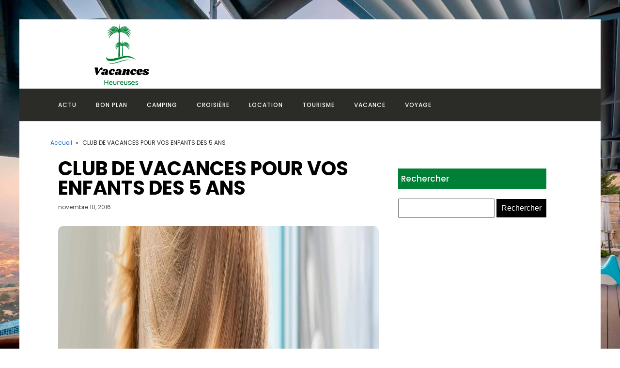

--- FILE ---
content_type: text/html; charset=UTF-8
request_url: https://vacances-heureuses.ch/club-de-vacances-pour-vos-enfants-des-5-ans/
body_size: 14282
content:
<!DOCTYPE html>
<html lang="fr-FR" >
<head>
<meta charset="UTF-8">
<meta name="viewport" content="width=device-width, initial-scale=1.0">
<!-- WP_HEAD() START -->


<meta name='robots' content='index, follow, max-image-preview:large, max-snippet:-1, max-video-preview:-1' />
	<style>img:is([sizes="auto" i], [sizes^="auto," i]) { contain-intrinsic-size: 3000px 1500px }</style>
	
	<!-- This site is optimized with the Yoast SEO plugin v26.3 - https://yoast.com/wordpress/plugins/seo/ -->
	<title>CLUB DE VACANCES POUR VOS ENFANTS DES 5 ANS - Vacances heureuses</title>
<link data-wpr-hosted-gf-parameters="family=Poppins%3A100%2C200%2C300%2C400%2C500%2C600%2C700%2C800%2C900%7CPoppins%3A100%2C200%2C300%2C400%2C500%2C600%2C700%2C800%2C900&display=swap" href="https://vacances-heureuses.ch/wp-content/cache/fonts/1/google-fonts/css/e/8/8/cd7310f0ecc92040a0e6c9c8b4af1.css" rel="stylesheet">
	<link rel="canonical" href="https://vacances-heureuses.ch/club-de-vacances-pour-vos-enfants-des-5-ans/" />
	<meta property="og:locale" content="fr_FR" />
	<meta property="og:type" content="article" />
	<meta property="og:title" content="CLUB DE VACANCES POUR VOS ENFANTS DES 5 ANS - Vacances heureuses" />
	<meta property="og:description" content="&nbsp; Madame, Dans le meme genre : Où dormir à rome : pourquoi réserver un hôtel ? Monsieur, Parents,A lire en complément : ACTIVITES   -   LOISIRS Enfants, jeunes, participants,  Nous espérons que tous ceux qui ont vécu la saison 2006 ont apprécié la galerie de photos qu’ils ont pu consulter. Comme vous pouvez le constater [&hellip;]" />
	<meta property="og:url" content="https://vacances-heureuses.ch/club-de-vacances-pour-vos-enfants-des-5-ans/" />
	<meta property="og:site_name" content="Vacances heureuses" />
	<meta property="article:published_time" content="2016-11-10T19:55:00+00:00" />
	<meta property="article:modified_time" content="2025-11-07T12:23:12+00:00" />
	<meta name="twitter:card" content="summary_large_image" />
	<meta name="twitter:label1" content="Écrit par" />
	<meta name="twitter:data1" content="" />
	<meta name="twitter:label2" content="Durée de lecture estimée" />
	<meta name="twitter:data2" content="2 minutes" />
	<script type="application/ld+json" class="yoast-schema-graph">{"@context":"https://schema.org","@graph":[{"@type":"WebPage","@id":"https://vacances-heureuses.ch/club-de-vacances-pour-vos-enfants-des-5-ans/","url":"https://vacances-heureuses.ch/club-de-vacances-pour-vos-enfants-des-5-ans/","name":"CLUB DE VACANCES POUR VOS ENFANTS DES 5 ANS - Vacances heureuses","isPartOf":{"@id":"https://vacances-heureuses.ch/#website"},"primaryImageOfPage":{"@id":"https://vacances-heureuses.ch/club-de-vacances-pour-vos-enfants-des-5-ans/#primaryimage"},"image":{"@id":"https://vacances-heureuses.ch/club-de-vacances-pour-vos-enfants-des-5-ans/#primaryimage"},"thumbnailUrl":"https://vacances-heureuses.ch/wp-content/uploads/2024/05/temp-image-32.jpg-32-scaled.jpg","datePublished":"2016-11-10T19:55:00+00:00","dateModified":"2025-11-07T12:23:12+00:00","author":{"@id":""},"breadcrumb":{"@id":"https://vacances-heureuses.ch/club-de-vacances-pour-vos-enfants-des-5-ans/#breadcrumb"},"inLanguage":"fr-FR","potentialAction":[{"@type":"ReadAction","target":["https://vacances-heureuses.ch/club-de-vacances-pour-vos-enfants-des-5-ans/"]}]},{"@type":"ImageObject","inLanguage":"fr-FR","@id":"https://vacances-heureuses.ch/club-de-vacances-pour-vos-enfants-des-5-ans/#primaryimage","url":"https://vacances-heureuses.ch/wp-content/uploads/2024/05/temp-image-32.jpg-32-scaled.jpg","contentUrl":"https://vacances-heureuses.ch/wp-content/uploads/2024/05/temp-image-32.jpg-32-scaled.jpg","width":2560,"height":1707,"caption":"Little girl in face mask in doctor's office is vaccinated.Crying, scared, afraid of syringe with vaccine for covid-19 coronavirus,flu,infectious diseases.Clinical trials of injection for human, child."},{"@type":"BreadcrumbList","@id":"https://vacances-heureuses.ch/club-de-vacances-pour-vos-enfants-des-5-ans/#breadcrumb","itemListElement":[{"@type":"ListItem","position":1,"name":"Home","item":"https://vacances-heureuses.ch/"},{"@type":"ListItem","position":2,"name":"Blog","item":"https://vacances-heureuses.ch/blog/"},{"@type":"ListItem","position":3,"name":"CLUB DE VACANCES POUR VOS ENFANTS DES 5 ANS"}]},{"@type":"WebSite","@id":"https://vacances-heureuses.ch/#website","url":"https://vacances-heureuses.ch/","name":"Vacances heureuses","description":"C&#039;est cette sensation de Vacances-heureuses.","potentialAction":[{"@type":"SearchAction","target":{"@type":"EntryPoint","urlTemplate":"https://vacances-heureuses.ch/?s={search_term_string}"},"query-input":{"@type":"PropertyValueSpecification","valueRequired":true,"valueName":"search_term_string"}}],"inLanguage":"fr-FR"},{"@type":"Person","@id":"","url":"https://vacances-heureuses.ch/author/"}]}</script>
	<!-- / Yoast SEO plugin. -->


<link href='https://fonts.gstatic.com' crossorigin rel='preconnect' />
<link rel='stylesheet' id='wp-block-library-css' href='https://vacances-heureuses.ch/wp-includes/css/dist/block-library/style.min.css?ver=6.8.3' type='text/css' media='all' />
<style id='classic-theme-styles-inline-css' type='text/css'>
/*! This file is auto-generated */
.wp-block-button__link{color:#fff;background-color:#32373c;border-radius:9999px;box-shadow:none;text-decoration:none;padding:calc(.667em + 2px) calc(1.333em + 2px);font-size:1.125em}.wp-block-file__button{background:#32373c;color:#fff;text-decoration:none}
</style>
<style id='global-styles-inline-css' type='text/css'>
:root{--wp--preset--aspect-ratio--square: 1;--wp--preset--aspect-ratio--4-3: 4/3;--wp--preset--aspect-ratio--3-4: 3/4;--wp--preset--aspect-ratio--3-2: 3/2;--wp--preset--aspect-ratio--2-3: 2/3;--wp--preset--aspect-ratio--16-9: 16/9;--wp--preset--aspect-ratio--9-16: 9/16;--wp--preset--color--black: #000000;--wp--preset--color--cyan-bluish-gray: #abb8c3;--wp--preset--color--white: #ffffff;--wp--preset--color--pale-pink: #f78da7;--wp--preset--color--vivid-red: #cf2e2e;--wp--preset--color--luminous-vivid-orange: #ff6900;--wp--preset--color--luminous-vivid-amber: #fcb900;--wp--preset--color--light-green-cyan: #7bdcb5;--wp--preset--color--vivid-green-cyan: #00d084;--wp--preset--color--pale-cyan-blue: #8ed1fc;--wp--preset--color--vivid-cyan-blue: #0693e3;--wp--preset--color--vivid-purple: #9b51e0;--wp--preset--gradient--vivid-cyan-blue-to-vivid-purple: linear-gradient(135deg,rgba(6,147,227,1) 0%,rgb(155,81,224) 100%);--wp--preset--gradient--light-green-cyan-to-vivid-green-cyan: linear-gradient(135deg,rgb(122,220,180) 0%,rgb(0,208,130) 100%);--wp--preset--gradient--luminous-vivid-amber-to-luminous-vivid-orange: linear-gradient(135deg,rgba(252,185,0,1) 0%,rgba(255,105,0,1) 100%);--wp--preset--gradient--luminous-vivid-orange-to-vivid-red: linear-gradient(135deg,rgba(255,105,0,1) 0%,rgb(207,46,46) 100%);--wp--preset--gradient--very-light-gray-to-cyan-bluish-gray: linear-gradient(135deg,rgb(238,238,238) 0%,rgb(169,184,195) 100%);--wp--preset--gradient--cool-to-warm-spectrum: linear-gradient(135deg,rgb(74,234,220) 0%,rgb(151,120,209) 20%,rgb(207,42,186) 40%,rgb(238,44,130) 60%,rgb(251,105,98) 80%,rgb(254,248,76) 100%);--wp--preset--gradient--blush-light-purple: linear-gradient(135deg,rgb(255,206,236) 0%,rgb(152,150,240) 100%);--wp--preset--gradient--blush-bordeaux: linear-gradient(135deg,rgb(254,205,165) 0%,rgb(254,45,45) 50%,rgb(107,0,62) 100%);--wp--preset--gradient--luminous-dusk: linear-gradient(135deg,rgb(255,203,112) 0%,rgb(199,81,192) 50%,rgb(65,88,208) 100%);--wp--preset--gradient--pale-ocean: linear-gradient(135deg,rgb(255,245,203) 0%,rgb(182,227,212) 50%,rgb(51,167,181) 100%);--wp--preset--gradient--electric-grass: linear-gradient(135deg,rgb(202,248,128) 0%,rgb(113,206,126) 100%);--wp--preset--gradient--midnight: linear-gradient(135deg,rgb(2,3,129) 0%,rgb(40,116,252) 100%);--wp--preset--font-size--small: 13px;--wp--preset--font-size--medium: 20px;--wp--preset--font-size--large: 36px;--wp--preset--font-size--x-large: 42px;--wp--preset--spacing--20: 0.44rem;--wp--preset--spacing--30: 0.67rem;--wp--preset--spacing--40: 1rem;--wp--preset--spacing--50: 1.5rem;--wp--preset--spacing--60: 2.25rem;--wp--preset--spacing--70: 3.38rem;--wp--preset--spacing--80: 5.06rem;--wp--preset--shadow--natural: 6px 6px 9px rgba(0, 0, 0, 0.2);--wp--preset--shadow--deep: 12px 12px 50px rgba(0, 0, 0, 0.4);--wp--preset--shadow--sharp: 6px 6px 0px rgba(0, 0, 0, 0.2);--wp--preset--shadow--outlined: 6px 6px 0px -3px rgba(255, 255, 255, 1), 6px 6px rgba(0, 0, 0, 1);--wp--preset--shadow--crisp: 6px 6px 0px rgba(0, 0, 0, 1);}:where(.is-layout-flex){gap: 0.5em;}:where(.is-layout-grid){gap: 0.5em;}body .is-layout-flex{display: flex;}.is-layout-flex{flex-wrap: wrap;align-items: center;}.is-layout-flex > :is(*, div){margin: 0;}body .is-layout-grid{display: grid;}.is-layout-grid > :is(*, div){margin: 0;}:where(.wp-block-columns.is-layout-flex){gap: 2em;}:where(.wp-block-columns.is-layout-grid){gap: 2em;}:where(.wp-block-post-template.is-layout-flex){gap: 1.25em;}:where(.wp-block-post-template.is-layout-grid){gap: 1.25em;}.has-black-color{color: var(--wp--preset--color--black) !important;}.has-cyan-bluish-gray-color{color: var(--wp--preset--color--cyan-bluish-gray) !important;}.has-white-color{color: var(--wp--preset--color--white) !important;}.has-pale-pink-color{color: var(--wp--preset--color--pale-pink) !important;}.has-vivid-red-color{color: var(--wp--preset--color--vivid-red) !important;}.has-luminous-vivid-orange-color{color: var(--wp--preset--color--luminous-vivid-orange) !important;}.has-luminous-vivid-amber-color{color: var(--wp--preset--color--luminous-vivid-amber) !important;}.has-light-green-cyan-color{color: var(--wp--preset--color--light-green-cyan) !important;}.has-vivid-green-cyan-color{color: var(--wp--preset--color--vivid-green-cyan) !important;}.has-pale-cyan-blue-color{color: var(--wp--preset--color--pale-cyan-blue) !important;}.has-vivid-cyan-blue-color{color: var(--wp--preset--color--vivid-cyan-blue) !important;}.has-vivid-purple-color{color: var(--wp--preset--color--vivid-purple) !important;}.has-black-background-color{background-color: var(--wp--preset--color--black) !important;}.has-cyan-bluish-gray-background-color{background-color: var(--wp--preset--color--cyan-bluish-gray) !important;}.has-white-background-color{background-color: var(--wp--preset--color--white) !important;}.has-pale-pink-background-color{background-color: var(--wp--preset--color--pale-pink) !important;}.has-vivid-red-background-color{background-color: var(--wp--preset--color--vivid-red) !important;}.has-luminous-vivid-orange-background-color{background-color: var(--wp--preset--color--luminous-vivid-orange) !important;}.has-luminous-vivid-amber-background-color{background-color: var(--wp--preset--color--luminous-vivid-amber) !important;}.has-light-green-cyan-background-color{background-color: var(--wp--preset--color--light-green-cyan) !important;}.has-vivid-green-cyan-background-color{background-color: var(--wp--preset--color--vivid-green-cyan) !important;}.has-pale-cyan-blue-background-color{background-color: var(--wp--preset--color--pale-cyan-blue) !important;}.has-vivid-cyan-blue-background-color{background-color: var(--wp--preset--color--vivid-cyan-blue) !important;}.has-vivid-purple-background-color{background-color: var(--wp--preset--color--vivid-purple) !important;}.has-black-border-color{border-color: var(--wp--preset--color--black) !important;}.has-cyan-bluish-gray-border-color{border-color: var(--wp--preset--color--cyan-bluish-gray) !important;}.has-white-border-color{border-color: var(--wp--preset--color--white) !important;}.has-pale-pink-border-color{border-color: var(--wp--preset--color--pale-pink) !important;}.has-vivid-red-border-color{border-color: var(--wp--preset--color--vivid-red) !important;}.has-luminous-vivid-orange-border-color{border-color: var(--wp--preset--color--luminous-vivid-orange) !important;}.has-luminous-vivid-amber-border-color{border-color: var(--wp--preset--color--luminous-vivid-amber) !important;}.has-light-green-cyan-border-color{border-color: var(--wp--preset--color--light-green-cyan) !important;}.has-vivid-green-cyan-border-color{border-color: var(--wp--preset--color--vivid-green-cyan) !important;}.has-pale-cyan-blue-border-color{border-color: var(--wp--preset--color--pale-cyan-blue) !important;}.has-vivid-cyan-blue-border-color{border-color: var(--wp--preset--color--vivid-cyan-blue) !important;}.has-vivid-purple-border-color{border-color: var(--wp--preset--color--vivid-purple) !important;}.has-vivid-cyan-blue-to-vivid-purple-gradient-background{background: var(--wp--preset--gradient--vivid-cyan-blue-to-vivid-purple) !important;}.has-light-green-cyan-to-vivid-green-cyan-gradient-background{background: var(--wp--preset--gradient--light-green-cyan-to-vivid-green-cyan) !important;}.has-luminous-vivid-amber-to-luminous-vivid-orange-gradient-background{background: var(--wp--preset--gradient--luminous-vivid-amber-to-luminous-vivid-orange) !important;}.has-luminous-vivid-orange-to-vivid-red-gradient-background{background: var(--wp--preset--gradient--luminous-vivid-orange-to-vivid-red) !important;}.has-very-light-gray-to-cyan-bluish-gray-gradient-background{background: var(--wp--preset--gradient--very-light-gray-to-cyan-bluish-gray) !important;}.has-cool-to-warm-spectrum-gradient-background{background: var(--wp--preset--gradient--cool-to-warm-spectrum) !important;}.has-blush-light-purple-gradient-background{background: var(--wp--preset--gradient--blush-light-purple) !important;}.has-blush-bordeaux-gradient-background{background: var(--wp--preset--gradient--blush-bordeaux) !important;}.has-luminous-dusk-gradient-background{background: var(--wp--preset--gradient--luminous-dusk) !important;}.has-pale-ocean-gradient-background{background: var(--wp--preset--gradient--pale-ocean) !important;}.has-electric-grass-gradient-background{background: var(--wp--preset--gradient--electric-grass) !important;}.has-midnight-gradient-background{background: var(--wp--preset--gradient--midnight) !important;}.has-small-font-size{font-size: var(--wp--preset--font-size--small) !important;}.has-medium-font-size{font-size: var(--wp--preset--font-size--medium) !important;}.has-large-font-size{font-size: var(--wp--preset--font-size--large) !important;}.has-x-large-font-size{font-size: var(--wp--preset--font-size--x-large) !important;}
:where(.wp-block-post-template.is-layout-flex){gap: 1.25em;}:where(.wp-block-post-template.is-layout-grid){gap: 1.25em;}
:where(.wp-block-columns.is-layout-flex){gap: 2em;}:where(.wp-block-columns.is-layout-grid){gap: 2em;}
:root :where(.wp-block-pullquote){font-size: 1.5em;line-height: 1.6;}
</style>
<link data-minify="1" rel='stylesheet' id='dscf7-math-captcha-style-css' href='https://vacances-heureuses.ch/wp-content/cache/min/1/wp-content/plugins/ds-cf7-math-captcha/assets/css/style.css?ver=1737385879' type='text/css' media='' />
<link data-minify="1" rel='stylesheet' id='oxygen-css' href='https://vacances-heureuses.ch/wp-content/cache/min/1/wp-content/plugins/oxygen/component-framework/oxygen.css?ver=1737384535' type='text/css' media='all' />
<style id='rocket-lazyload-inline-css' type='text/css'>
.rll-youtube-player{position:relative;padding-bottom:56.23%;height:0;overflow:hidden;max-width:100%;}.rll-youtube-player:focus-within{outline: 2px solid currentColor;outline-offset: 5px;}.rll-youtube-player iframe{position:absolute;top:0;left:0;width:100%;height:100%;z-index:100;background:0 0}.rll-youtube-player img{bottom:0;display:block;left:0;margin:auto;max-width:100%;width:100%;position:absolute;right:0;top:0;border:none;height:auto;-webkit-transition:.4s all;-moz-transition:.4s all;transition:.4s all}.rll-youtube-player img:hover{-webkit-filter:brightness(75%)}.rll-youtube-player .play{height:100%;width:100%;left:0;top:0;position:absolute;background:var(--wpr-bg-d0104ade-9050-4194-943e-4b1f685ed079) no-repeat center;background-color: transparent !important;cursor:pointer;border:none;}
</style>
<script type="text/javascript" src="https://vacances-heureuses.ch/wp-includes/js/jquery/jquery.min.js?ver=3.7.1" id="jquery-core-js"></script>
<link rel="https://api.w.org/" href="https://vacances-heureuses.ch/wp-json/" /><link rel="alternate" title="JSON" type="application/json" href="https://vacances-heureuses.ch/wp-json/wp/v2/posts/542" /><link rel="EditURI" type="application/rsd+xml" title="RSD" href="https://vacances-heureuses.ch/xmlrpc.php?rsd" />
<meta name="generator" content="WordPress 6.8.3" />
<link rel='shortlink' href='https://vacances-heureuses.ch/?p=542' />
<link rel="alternate" title="oEmbed (JSON)" type="application/json+oembed" href="https://vacances-heureuses.ch/wp-json/oembed/1.0/embed?url=https%3A%2F%2Fvacances-heureuses.ch%2Fclub-de-vacances-pour-vos-enfants-des-5-ans%2F" />
<link rel="alternate" title="oEmbed (XML)" type="text/xml+oembed" href="https://vacances-heureuses.ch/wp-json/oembed/1.0/embed?url=https%3A%2F%2Fvacances-heureuses.ch%2Fclub-de-vacances-pour-vos-enfants-des-5-ans%2F&#038;format=xml" />
<meta name="robots" content="noarchive"><link rel="icon" href="https://vacances-heureuses.ch/wp-content/uploads/2024/05/cropped-Vacances-heureuses-e1714987118349-32x32.png" sizes="32x32" />
<link rel="icon" href="https://vacances-heureuses.ch/wp-content/uploads/2024/05/cropped-Vacances-heureuses-e1714987118349-192x192.png" sizes="192x192" />
<link rel="apple-touch-icon" href="https://vacances-heureuses.ch/wp-content/uploads/2024/05/cropped-Vacances-heureuses-e1714987118349-180x180.png" />
<meta name="msapplication-TileImage" content="https://vacances-heureuses.ch/wp-content/uploads/2024/05/cropped-Vacances-heureuses-e1714987118349-270x270.png" />
		<style type="text/css" id="wp-custom-css">
			/*variable couleur*/
:root {
  --main-bg-cat: #008037;
    --main-bg-head-sidebar: #008037;
    --main-bg-submit: #000;
    --main-btn-read: #008037;
}


/*fin variable couleur*/
input#s {
    height: 40px;
}

input#searchsubmit {
    padding: 10px;
    background: var(--main-bg-submit);
    border: 0px;
    color: #fff;
}
/*radius*/
.oxy-post-image-fixed-ratio {
    border-radius: 10px;
}

a.oxy-post-image {
    border-radius: 10px;
}

h2.widgettitle img {
    border-radius: 10px;
}


aside img {
    border-radius: 10px;
}

.oxy-post-overlay {
    border-radius: 10px;
}

.oxy-post-image {
    border-radius: 10px;
}

.oxy-post {
    border-radius: 10px;
}

.single img {
    border-radius: 10px;
}

.swiper-container
{
  width: 100%;
  border-radius: 10px;
}

.custom-content {
    border-radius: 10px;
}

.oxy-post-padding {
    border-radius: 10px;
}
/*radius f*/

/*S1*/

.swiper-slide {
    border-radius: 15px;
}

.oxy-post-image.rocket-lazyload.entered.lazyloaded {
    border-radius: 15px;
}

.oxy-post-image-fixed-ratio.rocket-lazyload.entered.lazyloaded {
    border-radius: 15px;
}

a.oxy-post-image {
    border-radius: 15px;
}

.ftr-img img {
    width: 100%;
    height: auto;
}
.custom-s1 > .oxy-posts > :nth-child(1) {
    grid-column: span 8 !important;
    grid-row: span 6 !important;
    height: 100%;
	font-size: 20px !important;
}
.custom-s1 > .oxy-posts > :nth-child(2) {
    grid-column: span 4 !important;
    grid-row: span 6 !important;
    height: 100%;
	font-size: 20px !important;
}
.custom-s1 > .oxy-posts > :nth-child(3) {
    grid-column: span 4 !important;
    grid-row: span 6 !important;
    height: 100%;
	font-size: 20px !important;
}
.custom-s1 > .oxy-posts > :nth-child(4) {
    grid-column: span 4 !important;
    grid-row: span 6 !important;
    height: 100%;
	font-size: 20px !important;
}
.custom-s1 > .oxy-posts > :nth-child(5) {
    grid-column: span 4 !important;
    grid-row: span 6 !important;
    height: 100%;
	font-size: 20px !important;
}
.custom-s1 .oxy-post:nth-child(1) .oxy-post-title {
    font-size: 20px !important;
}
.custom-s1 .oxy-post-image {
        height: 300px !important;
    justify-content: end;
    padding: 0 !important;
}
}
.custom-s1 .oxy-post-title {
    margin: 0 !important;
	color:#fff !important;
}
.custom-categorie ul.post-categories {
    padding: 0 !important;
    margin: 0 !important;
}
.custom-categorie ul.post-categories li {
    list-style: none;
}
.custom-categorie ul.post-categories a {
    color: #fff;
    background: var(--main-bg-cat);
    padding: 0px 5px;
    font-size: 12px;
}
.custom-content {
    background: linear-gradient(to bottom,rgba(0,0,0,0)0,rgba(0,0,0,1) 100%);
	padding:20px;
	border-radius:15px;
}
.custom-content a.oxy-post-title {
    color: #fff !important;
}
/*FS1*/
/*S2*/
.custom-s2 .oxy-post-wrap {
    padding: 10px !important;
    text-align: left;
	  margin: 1em !important;
    margin-top: -6em !important;
}
section#section-89-98 .oxy-post-meta {
    justify-content: start !important;
}
a.oxy-read-more {
    border: 1px solid var(--main-btn-read);
    padding: 6px 20px;
    text-transform: uppercase;
    color: var(--main-btn-read) !important;
}
.custom-s2 .custom-categorie {
    position: relative;
    top: -190px;
    left: -140px;
}
a.oxy-post-image {
	background: none !important;
}
.img-left .oxy-post {
    margin-bottom: 1rem !important;
    align-items: start !important;
}


/**FS2*/
aside li {
    list-style: none;
}

h2.widgettitle {
    background: var( --main-bg-head-sidebar);
    color: #fff;
    height: 42px;
    display: flex;
    align-items: center;
    padding: 0 6px;
    margin-bottom: 20px;
    margin-top:20px;
    font-size: 17px;
}

span.rpwwt-post-title {
    color: #000;
}

.rpwwt-widget ul li img {
    width: 110px;
    object-fit: cover;
	border-radius:15px;
}

.archive h1 a {
    color: #fff;
}

.archive .oxy-post-wrap {
    padding: 10px !important;
    text-align: left;
    margin: 1em !important;
    margin-top: -6em !important;
}

.archive .custom-categorie {
   position: relative;
    top: -186px;
    left: -100px;
}
@media (max-width: 500px){
 body #_posts_grid-85-98 > .oxy-posts {
    display: block !important;
}
	li#block-8 {
    display: none;
}
}		</style>
		<link data-minify="1" rel='stylesheet' id='oxygen-cache-24-css' href='https://vacances-heureuses.ch/wp-content/cache/min/1/wp-content/uploads/oxygen/css/24.css?ver=1737384535' type='text/css' media='all' />
<link data-minify="1" rel='stylesheet' id='oxygen-cache-22-css' href='https://vacances-heureuses.ch/wp-content/cache/min/1/wp-content/uploads/oxygen/css/22.css?ver=1737386284' type='text/css' media='all' />
<link data-minify="1" rel='stylesheet' id='oxygen-universal-styles-css' href='https://vacances-heureuses.ch/wp-content/cache/background-css/1/vacances-heureuses.ch/wp-content/cache/min/1/wp-content/uploads/oxygen/css/universal.css?ver=1737384535&wpr_t=1770143290' type='text/css' media='all' />
<noscript><style id="rocket-lazyload-nojs-css">.rll-youtube-player, [data-lazy-src]{display:none !important;}</style></noscript><!-- END OF WP_HEAD() -->
<style id="wpr-lazyload-bg-container"></style><style id="wpr-lazyload-bg-exclusion"></style>
<noscript>
<style id="wpr-lazyload-bg-nostyle">.oxy-pro-menu .oxy-pro-menu-off-canvas-container,.oxy-pro-menu .oxy-pro-menu-open-container{--wpr-bg-8f1db58b-4fda-4b01-b892-5c6866d6ccf9: url('https://vacances-heureuses.ch/wp-content/cache/min/1/wp-content/uploads/oxygen/css/');}body{--wpr-bg-86a52f42-cbe7-4313-b760-4f63d372e21e: url('https://vacances-heureuses.ch/wp-content/uploads/2024/05/Vacances-heureuses.jpg');}.rll-youtube-player .play{--wpr-bg-d0104ade-9050-4194-943e-4b1f685ed079: url('https://vacances-heureuses.ch/wp-content/plugins/wp-rocket/assets/img/youtube.png');}</style>
</noscript>
<script type="application/javascript">const rocket_pairs = [{"selector":".oxy-pro-menu .oxy-pro-menu-off-canvas-container,.oxy-pro-menu .oxy-pro-menu-open-container","style":".oxy-pro-menu .oxy-pro-menu-off-canvas-container,.oxy-pro-menu .oxy-pro-menu-open-container{--wpr-bg-8f1db58b-4fda-4b01-b892-5c6866d6ccf9: url('https:\/\/vacances-heureuses.ch\/wp-content\/cache\/min\/1\/wp-content\/uploads\/oxygen\/css\/');}","hash":"8f1db58b-4fda-4b01-b892-5c6866d6ccf9","url":"https:\/\/vacances-heureuses.ch\/wp-content\/cache\/min\/1\/wp-content\/uploads\/oxygen\/css\/"},{"selector":"body","style":"body{--wpr-bg-86a52f42-cbe7-4313-b760-4f63d372e21e: url('https:\/\/vacances-heureuses.ch\/wp-content\/uploads\/2024\/05\/Vacances-heureuses.jpg');}","hash":"86a52f42-cbe7-4313-b760-4f63d372e21e","url":"https:\/\/vacances-heureuses.ch\/wp-content\/uploads\/2024\/05\/Vacances-heureuses.jpg"},{"selector":".rll-youtube-player .play","style":".rll-youtube-player .play{--wpr-bg-d0104ade-9050-4194-943e-4b1f685ed079: url('https:\/\/vacances-heureuses.ch\/wp-content\/plugins\/wp-rocket\/assets\/img\/youtube.png');}","hash":"d0104ade-9050-4194-943e-4b1f685ed079","url":"https:\/\/vacances-heureuses.ch\/wp-content\/plugins\/wp-rocket\/assets\/img\/youtube.png"}]; const rocket_excluded_pairs = [];</script><meta name="generator" content="WP Rocket 3.20.0.3" data-wpr-features="wpr_lazyload_css_bg_img wpr_minify_js wpr_lazyload_images wpr_lazyload_iframes wpr_image_dimensions wpr_minify_css wpr_preload_links wpr_host_fonts_locally" /></head>
<body class="wp-singular post-template-default single single-post postid-542 single-format-standard wp-theme-oxygen-is-not-a-theme  wp-embed-responsive oxygen-body" >




						<div id="div_block-64-65" class="ct-div-block" ><section id="section-70-65" class=" ct-section" ><div class="ct-section-inner-wrap"><a id="link-73-65" class="ct-link" href="/"   ><img width="500" height="239"  id="image-75-65" alt="" src="data:image/svg+xml,%3Csvg%20xmlns='http://www.w3.org/2000/svg'%20viewBox='0%200%20500%20239'%3E%3C/svg%3E" class="ct-image" data-lazy-src="https://vacances-heureuses.ch/wp-content/uploads/2024/05/Vacances-heureuses-e1714987118349.png"/><noscript><img width="500" height="239"  id="image-75-65" alt="" src="https://vacances-heureuses.ch/wp-content/uploads/2024/05/Vacances-heureuses-e1714987118349.png" class="ct-image"/></noscript></a></div></section><header id="_header-2-225" class="oxy-header-wrapper oxy-overlay-header oxy-header" ><div id="_header_row-10-225" class="oxy-header-row" ><div class="oxy-header-container"><div id="_header_left-11-225" class="oxy-header-left" ><nav id="_nav_menu-17-225" class="oxy-nav-menu oxy-nav-menu-dropdowns" ><div class='oxy-menu-toggle'><div class='oxy-nav-menu-hamburger-wrap'><div class='oxy-nav-menu-hamburger'><div class='oxy-nav-menu-hamburger-line'></div><div class='oxy-nav-menu-hamburger-line'></div><div class='oxy-nav-menu-hamburger-line'></div></div></div></div><div class="menu-mainmenu-container"><ul id="menu-mainmenu" class="oxy-nav-menu-list"><li id="menu-item-90" class="menu-item menu-item-type-taxonomy menu-item-object-category current-post-ancestor current-menu-parent current-post-parent menu-item-90"><a href="https://vacances-heureuses.ch/category/actu/">Actu</a></li>
<li id="menu-item-202" class="menu-item menu-item-type-taxonomy menu-item-object-category menu-item-202"><a href="https://vacances-heureuses.ch/category/bon-plan/">Bon plan</a></li>
<li id="menu-item-203" class="menu-item menu-item-type-taxonomy menu-item-object-category menu-item-203"><a href="https://vacances-heureuses.ch/category/camping/">Camping</a></li>
<li id="menu-item-204" class="menu-item menu-item-type-taxonomy menu-item-object-category menu-item-204"><a href="https://vacances-heureuses.ch/category/croisiere/">Croisière</a></li>
<li id="menu-item-205" class="menu-item menu-item-type-taxonomy menu-item-object-category menu-item-205"><a href="https://vacances-heureuses.ch/category/location/">Location</a></li>
<li id="menu-item-206" class="menu-item menu-item-type-taxonomy menu-item-object-category menu-item-206"><a href="https://vacances-heureuses.ch/category/tourisme/">Tourisme</a></li>
<li id="menu-item-207" class="menu-item menu-item-type-taxonomy menu-item-object-category menu-item-207"><a href="https://vacances-heureuses.ch/category/vacance/">Vacance</a></li>
<li id="menu-item-208" class="menu-item menu-item-type-taxonomy menu-item-object-category menu-item-208"><a href="https://vacances-heureuses.ch/category/voyage/">Voyage</a></li>
</ul></div></nav></div><div id="_header_center-14-225" class="oxy-header-center" ></div><div id="_header_right-15-225" class="oxy-header-right" ></div></div></div></header>
		<section id="section-28-63" class=" ct-section" ><div class="ct-section-inner-wrap"><div id="div_block-42-63" class="ct-div-block oxel-breadcrumb-wrapper" ><div id="code_block-43-63" class="ct-code-block oxel-breadcrumb-code" >

<nav aria-label="Breadcrumb" class="oxel-breadcrumb" style="display: none">
	<ol>
					<li>
								<a title="Breadcrumb link to Blog" href="/">Accueil</a>
								<span>&#187;</span>
			</li>
					<li>
				CLUB DE VACANCES POUR VOS ENFANTS DES 5 ANS			</li>
				</ol>
</nav></div></div><div id="new_columns-29-63" class="ct-new-columns" ><div id="div_block-30-63" class="ct-div-block" ><h1 id="headline-35-63" class="ct-headline"><span id="span-36-63" class="ct-span" >CLUB DE VACANCES POUR VOS ENFANTS DES 5 ANS</span></h1><div id="text_block-40-63" class="ct-text-block" ><span id="span-41-63" class="ct-span" >novembre 10, 2016</span></div><img width="2560" height="1707"  id="image-37-63" alt="" src="data:image/svg+xml,%3Csvg%20xmlns='http://www.w3.org/2000/svg'%20viewBox='0%200%202560%201707'%3E%3C/svg%3E" class="ct-image ftr-img" data-lazy-src="https://vacances-heureuses.ch/wp-content/uploads/2024/05/temp-image-32.jpg-32-scaled.jpg"/><noscript><img width="2560" height="1707"  id="image-37-63" alt="" src="https://vacances-heureuses.ch/wp-content/uploads/2024/05/temp-image-32.jpg-32-scaled.jpg" class="ct-image ftr-img"/></noscript><div id="text_block-38-63" class="ct-text-block" ><span id="span-39-63" class="ct-span oxy-stock-content-styles" ><p>&nbsp;</p>
<p><strong>M</strong><strong>adame, </strong></p><p><strong><i>Dans le meme genre : </i></strong><a href="https://vacances-heureuses.ch/les-besoins-du-jeune-pendant-le-sejour/" title="LES BESOINS DU JEUNE PENDANT LE SEJOUR">LES BESOINS DU JEUNE PENDANT LE SEJOUR</a></p>
<p><strong>M</strong><strong>onsieur, </strong></p>
<p><strong>P</strong><strong>arents,</strong></p><p><strong><i>A lire également : </i></strong><a href="https://vacances-heureuses.ch/love-room-a-metz-conseils-pour-choisir-le-meilleur-endroit/" title="Love room à metz : conseils pour choisir le meilleur endroit">Love room à metz : conseils pour choisir le meilleur endroit</a></p>
<p><strong>E</strong><strong>nfants, jeunes, participants,</strong><strong> </strong></p>
<p><strong>N</strong><strong>ous espérons que tous ceux qui ont vécu la saison 2006 ont apprécié la galerie de photos qu’ils ont pu consulter.</strong></p>
<p><strong>Comme vous pouvez le constater le club a des petites nouveautés…</strong></p>
<p><strong>L</strong><strong>e club est désormais  géré par MIDUX GROUP (Gestion  dans différents domaines ; vacances, décoration, consulting, production artistique…)</strong></p>
<p><strong>N</strong><strong>ous avons la chance de pouvoir faire ce que nous aimons le plus : travailler avec des jeunes et les aider à se développer physiquement et mentalement. Nous nous efforçons d’atteindre nos objectifs chaque année. Bien que vos commentaires nous aient assurés de la parfaite réussite de l’année dernière, sachez que nous ne nous « reposerons pas sur nos lauriers ». Préparant la nouvelle saison été 2005, nous travaillons avec acharnement pour que vos enfants participent à nos activités avec plus de plaisir encore et se fassent des souvenirs et des amitiés présents tout au long leur vie.</strong></p>
<p><strong><em>Nous espérons que vous viendrez nous rejoindre !</em></strong></p>
<p><strong><em>Le comité du CLUB &amp; MIDUX GROUP</em></strong></p>
<h2>BUT DU CLUB</h2>
<p>&nbsp;</p>
<p>CLUB laïque, à but non lucratif, fondée en 2000 à Genève par 3 personnes.</p>
<p>Au cours de l'année, le comité se réunit pour traiter des problèmes de fond ou pour élaborer de nouveaux projets sous l’égide de MIDUX GROUP.</p>
<p>&nbsp;</p>
<p><strong>AVH-GE organise des camps de vacances lors des congés scolaires d'été uniquement.</strong></p>
<p><strong> </strong></p>
<p><strong>AVH-GE est ouverte aux jeunes, dés  5ans de toutes cultures, confessions et nationalités. </strong>A<strong>VH-GE</strong><strong>accueille également des enfants porteurs d'une déficience mais toutefois suffisamment autonomes pour pouvoir participer aux activités principales du camps.</p>
<p></strong></p>
<p><strong>N'hésitez pas à nous faire part des difficultés de votre enfant, afin que nous puissions tout mettre en œuvre pour lui offrir des conditions d'intégration optimales.</strong></p>
<p><strong> </strong></p>
<p>Permettre à des jeunes de passer des vacances heureuses et de vivre des heures dont ils garderont un chaleureux souvenir.</p>
<p>&nbsp;</p>
</span></div></div><aside id="div_block-31-63" class="ct-div-block" ><li id="search-2" class="widget widget_search"><h2 class="widgettitle">Rechercher</h2>
<form role="search" method="get" id="searchform" class="searchform" action="https://vacances-heureuses.ch/">
				<div>
					<label class="screen-reader-text" for="s">Rechercher :</label>
					<input type="text" value="" name="s" id="s" />
					<input type="submit" id="searchsubmit" value="Rechercher" />
				</div>
			</form></li>
</aside></div></div></section><section id="section-20-225" class=" ct-section" ><div class="ct-section-inner-wrap"><a id="link-76-65" class="ct-link oxel_back_to_top_container" href="#top" target="_self"  ><div id="code_block-77-65" class="ct-code-block" ><!-- --></div><div id="fancy_icon-78-65" class="ct-fancy-icon oxel_back_to_top_icon" ><svg id="svg-fancy_icon-78-65"><use xlink:href="#FontAwesomeicon-angle-double-up"></use></svg></div></a><div id="new_columns-79-24" class="ct-new-columns" ><div id="div_block-80-24" class="ct-div-block" ><nav id="_nav_menu-82-24" class="oxy-nav-menu oxy-nav-menu-dropdowns oxy-nav-menu-dropdown-arrow" ><div class='oxy-menu-toggle'><div class='oxy-nav-menu-hamburger-wrap'><div class='oxy-nav-menu-hamburger'><div class='oxy-nav-menu-hamburger-line'></div><div class='oxy-nav-menu-hamburger-line'></div><div class='oxy-nav-menu-hamburger-line'></div></div></div></div><div class="menu-footer-container"><ul id="menu-footer" class="oxy-nav-menu-list"><li id="menu-item-210" class="menu-item menu-item-type-post_type menu-item-object-page menu-item-210"><a href="https://vacances-heureuses.ch/contact/">Contact</a></li>
<li id="menu-item-211" class="menu-item menu-item-type-post_type menu-item-object-page menu-item-211"><a href="https://vacances-heureuses.ch/mentions-legales/">Mentions Légales</a></li>
<li id="menu-item-209" class="menu-item menu-item-type-post_type menu-item-object-page menu-item-privacy-policy menu-item-209"><a rel="privacy-policy" href="https://vacances-heureuses.ch/politique-de-confidentialite/">Politique de confidentialité</a></li>
</ul></div></nav></div><div id="div_block-81-24" class="ct-div-block" ><div id="text_block-83-24" class="ct-text-block" >Copyright 2024</div></div></div></div></section></div>	<!-- WP_FOOTER -->
<script type="speculationrules">
{"prefetch":[{"source":"document","where":{"and":[{"href_matches":"\/*"},{"not":{"href_matches":["\/wp-*.php","\/wp-admin\/*","\/wp-content\/uploads\/*","\/wp-content\/*","\/wp-content\/plugins\/*","\/wp-content\/themes\/oxygen-bare-minimum-theme\/*","\/wp-content\/themes\/oxygen-is-not-a-theme\/*","\/*\\?(.+)"]}},{"not":{"selector_matches":"a[rel~=\"nofollow\"]"}},{"not":{"selector_matches":".no-prefetch, .no-prefetch a"}}]},"eagerness":"conservative"}]}
</script>
<style>.ct-FontAwesomeicon-angle-double-up{width:0.64285714285714em}</style>
<?xml version="1.0"?><svg xmlns="http://www.w3.org/2000/svg" xmlns:xlink="http://www.w3.org/1999/xlink" aria-hidden="true" style="position: absolute; width: 0; height: 0; overflow: hidden;" version="1.1"><defs><symbol id="FontAwesomeicon-angle-double-up" viewBox="0 0 18 28"><title>angle-double-up</title><path d="M16.797 20.5c0 0.125-0.063 0.266-0.156 0.359l-0.781 0.781c-0.094 0.094-0.219 0.156-0.359 0.156-0.125 0-0.266-0.063-0.359-0.156l-6.141-6.141-6.141 6.141c-0.094 0.094-0.234 0.156-0.359 0.156s-0.266-0.063-0.359-0.156l-0.781-0.781c-0.094-0.094-0.156-0.234-0.156-0.359s0.063-0.266 0.156-0.359l7.281-7.281c0.094-0.094 0.234-0.156 0.359-0.156s0.266 0.063 0.359 0.156l7.281 7.281c0.094 0.094 0.156 0.234 0.156 0.359zM16.797 14.5c0 0.125-0.063 0.266-0.156 0.359l-0.781 0.781c-0.094 0.094-0.219 0.156-0.359 0.156-0.125 0-0.266-0.063-0.359-0.156l-6.141-6.141-6.141 6.141c-0.094 0.094-0.234 0.156-0.359 0.156s-0.266-0.063-0.359-0.156l-0.781-0.781c-0.094-0.094-0.156-0.234-0.156-0.359s0.063-0.266 0.156-0.359l7.281-7.281c0.094-0.094 0.234-0.156 0.359-0.156s0.266 0.063 0.359 0.156l7.281 7.281c0.094 0.094 0.156 0.234 0.156 0.359z"/></symbol></defs></svg>
		<script type="text/javascript">
			jQuery(document).ready(function() {
				jQuery('body').on('click', '.oxy-menu-toggle', function() {
					jQuery(this).parent('.oxy-nav-menu').toggleClass('oxy-nav-menu-open');
					jQuery('body').toggleClass('oxy-nav-menu-prevent-overflow');
					jQuery('html').toggleClass('oxy-nav-menu-prevent-overflow');
				});
				var selector = '.oxy-nav-menu-open .menu-item a[href*="#"]';
				jQuery('body').on('click', selector, function(){
					jQuery('.oxy-nav-menu-open').removeClass('oxy-nav-menu-open');
					jQuery('body').removeClass('oxy-nav-menu-prevent-overflow');
					jQuery('html').removeClass('oxy-nav-menu-prevent-overflow');
					jQuery(this).click();
				});
			});
		</script>

	<script type="text/javascript" id="dscf7_refresh_script-js-extra">
/* <![CDATA[ */
var ajax_object = {"ajax_url":"https:\/\/vacances-heureuses.ch\/wp-admin\/admin-ajax.php","nonce":"83e9906080"};
/* ]]> */
</script>
<script type="text/javascript" src="https://vacances-heureuses.ch/wp-content/plugins/ds-cf7-math-captcha/assets/js/script-min.js?ver=1.2.0" id="dscf7_refresh_script-js"></script>
<script type="text/javascript" id="rocket-browser-checker-js-after">
/* <![CDATA[ */
"use strict";var _createClass=function(){function defineProperties(target,props){for(var i=0;i<props.length;i++){var descriptor=props[i];descriptor.enumerable=descriptor.enumerable||!1,descriptor.configurable=!0,"value"in descriptor&&(descriptor.writable=!0),Object.defineProperty(target,descriptor.key,descriptor)}}return function(Constructor,protoProps,staticProps){return protoProps&&defineProperties(Constructor.prototype,protoProps),staticProps&&defineProperties(Constructor,staticProps),Constructor}}();function _classCallCheck(instance,Constructor){if(!(instance instanceof Constructor))throw new TypeError("Cannot call a class as a function")}var RocketBrowserCompatibilityChecker=function(){function RocketBrowserCompatibilityChecker(options){_classCallCheck(this,RocketBrowserCompatibilityChecker),this.passiveSupported=!1,this._checkPassiveOption(this),this.options=!!this.passiveSupported&&options}return _createClass(RocketBrowserCompatibilityChecker,[{key:"_checkPassiveOption",value:function(self){try{var options={get passive(){return!(self.passiveSupported=!0)}};window.addEventListener("test",null,options),window.removeEventListener("test",null,options)}catch(err){self.passiveSupported=!1}}},{key:"initRequestIdleCallback",value:function(){!1 in window&&(window.requestIdleCallback=function(cb){var start=Date.now();return setTimeout(function(){cb({didTimeout:!1,timeRemaining:function(){return Math.max(0,50-(Date.now()-start))}})},1)}),!1 in window&&(window.cancelIdleCallback=function(id){return clearTimeout(id)})}},{key:"isDataSaverModeOn",value:function(){return"connection"in navigator&&!0===navigator.connection.saveData}},{key:"supportsLinkPrefetch",value:function(){var elem=document.createElement("link");return elem.relList&&elem.relList.supports&&elem.relList.supports("prefetch")&&window.IntersectionObserver&&"isIntersecting"in IntersectionObserverEntry.prototype}},{key:"isSlowConnection",value:function(){return"connection"in navigator&&"effectiveType"in navigator.connection&&("2g"===navigator.connection.effectiveType||"slow-2g"===navigator.connection.effectiveType)}}]),RocketBrowserCompatibilityChecker}();
/* ]]> */
</script>
<script type="text/javascript" id="rocket-preload-links-js-extra">
/* <![CDATA[ */
var RocketPreloadLinksConfig = {"excludeUris":"\/(?:.+\/)?feed(?:\/(?:.+\/?)?)?$|\/(?:.+\/)?embed\/|\/(index.php\/)?(.*)wp-json(\/.*|$)|\/refer\/|\/go\/|\/recommend\/|\/recommends\/","usesTrailingSlash":"1","imageExt":"jpg|jpeg|gif|png|tiff|bmp|webp|avif|pdf|doc|docx|xls|xlsx|php","fileExt":"jpg|jpeg|gif|png|tiff|bmp|webp|avif|pdf|doc|docx|xls|xlsx|php|html|htm","siteUrl":"https:\/\/vacances-heureuses.ch","onHoverDelay":"100","rateThrottle":"3"};
/* ]]> */
</script>
<script type="text/javascript" id="rocket-preload-links-js-after">
/* <![CDATA[ */
(function() {
"use strict";var r="function"==typeof Symbol&&"symbol"==typeof Symbol.iterator?function(e){return typeof e}:function(e){return e&&"function"==typeof Symbol&&e.constructor===Symbol&&e!==Symbol.prototype?"symbol":typeof e},e=function(){function i(e,t){for(var n=0;n<t.length;n++){var i=t[n];i.enumerable=i.enumerable||!1,i.configurable=!0,"value"in i&&(i.writable=!0),Object.defineProperty(e,i.key,i)}}return function(e,t,n){return t&&i(e.prototype,t),n&&i(e,n),e}}();function i(e,t){if(!(e instanceof t))throw new TypeError("Cannot call a class as a function")}var t=function(){function n(e,t){i(this,n),this.browser=e,this.config=t,this.options=this.browser.options,this.prefetched=new Set,this.eventTime=null,this.threshold=1111,this.numOnHover=0}return e(n,[{key:"init",value:function(){!this.browser.supportsLinkPrefetch()||this.browser.isDataSaverModeOn()||this.browser.isSlowConnection()||(this.regex={excludeUris:RegExp(this.config.excludeUris,"i"),images:RegExp(".("+this.config.imageExt+")$","i"),fileExt:RegExp(".("+this.config.fileExt+")$","i")},this._initListeners(this))}},{key:"_initListeners",value:function(e){-1<this.config.onHoverDelay&&document.addEventListener("mouseover",e.listener.bind(e),e.listenerOptions),document.addEventListener("mousedown",e.listener.bind(e),e.listenerOptions),document.addEventListener("touchstart",e.listener.bind(e),e.listenerOptions)}},{key:"listener",value:function(e){var t=e.target.closest("a"),n=this._prepareUrl(t);if(null!==n)switch(e.type){case"mousedown":case"touchstart":this._addPrefetchLink(n);break;case"mouseover":this._earlyPrefetch(t,n,"mouseout")}}},{key:"_earlyPrefetch",value:function(t,e,n){var i=this,r=setTimeout(function(){if(r=null,0===i.numOnHover)setTimeout(function(){return i.numOnHover=0},1e3);else if(i.numOnHover>i.config.rateThrottle)return;i.numOnHover++,i._addPrefetchLink(e)},this.config.onHoverDelay);t.addEventListener(n,function e(){t.removeEventListener(n,e,{passive:!0}),null!==r&&(clearTimeout(r),r=null)},{passive:!0})}},{key:"_addPrefetchLink",value:function(i){return this.prefetched.add(i.href),new Promise(function(e,t){var n=document.createElement("link");n.rel="prefetch",n.href=i.href,n.onload=e,n.onerror=t,document.head.appendChild(n)}).catch(function(){})}},{key:"_prepareUrl",value:function(e){if(null===e||"object"!==(void 0===e?"undefined":r(e))||!1 in e||-1===["http:","https:"].indexOf(e.protocol))return null;var t=e.href.substring(0,this.config.siteUrl.length),n=this._getPathname(e.href,t),i={original:e.href,protocol:e.protocol,origin:t,pathname:n,href:t+n};return this._isLinkOk(i)?i:null}},{key:"_getPathname",value:function(e,t){var n=t?e.substring(this.config.siteUrl.length):e;return n.startsWith("/")||(n="/"+n),this._shouldAddTrailingSlash(n)?n+"/":n}},{key:"_shouldAddTrailingSlash",value:function(e){return this.config.usesTrailingSlash&&!e.endsWith("/")&&!this.regex.fileExt.test(e)}},{key:"_isLinkOk",value:function(e){return null!==e&&"object"===(void 0===e?"undefined":r(e))&&(!this.prefetched.has(e.href)&&e.origin===this.config.siteUrl&&-1===e.href.indexOf("?")&&-1===e.href.indexOf("#")&&!this.regex.excludeUris.test(e.href)&&!this.regex.images.test(e.href))}}],[{key:"run",value:function(){"undefined"!=typeof RocketPreloadLinksConfig&&new n(new RocketBrowserCompatibilityChecker({capture:!0,passive:!0}),RocketPreloadLinksConfig).init()}}]),n}();t.run();
}());
/* ]]> */
</script>
<script type="text/javascript" id="rocket_lazyload_css-js-extra">
/* <![CDATA[ */
var rocket_lazyload_css_data = {"threshold":"300"};
/* ]]> */
</script>
<script type="text/javascript" id="rocket_lazyload_css-js-after">
/* <![CDATA[ */
!function o(n,c,a){function u(t,e){if(!c[t]){if(!n[t]){var r="function"==typeof require&&require;if(!e&&r)return r(t,!0);if(s)return s(t,!0);throw(e=new Error("Cannot find module '"+t+"'")).code="MODULE_NOT_FOUND",e}r=c[t]={exports:{}},n[t][0].call(r.exports,function(e){return u(n[t][1][e]||e)},r,r.exports,o,n,c,a)}return c[t].exports}for(var s="function"==typeof require&&require,e=0;e<a.length;e++)u(a[e]);return u}({1:[function(e,t,r){"use strict";{const c="undefined"==typeof rocket_pairs?[]:rocket_pairs,a=(("undefined"==typeof rocket_excluded_pairs?[]:rocket_excluded_pairs).map(t=>{var e=t.selector;document.querySelectorAll(e).forEach(e=>{e.setAttribute("data-rocket-lazy-bg-"+t.hash,"excluded")})}),document.querySelector("#wpr-lazyload-bg-container"));var o=rocket_lazyload_css_data.threshold||300;const u=new IntersectionObserver(e=>{e.forEach(t=>{t.isIntersecting&&c.filter(e=>t.target.matches(e.selector)).map(t=>{var e;t&&((e=document.createElement("style")).textContent=t.style,a.insertAdjacentElement("afterend",e),t.elements.forEach(e=>{u.unobserve(e),e.setAttribute("data-rocket-lazy-bg-"+t.hash,"loaded")}))})})},{rootMargin:o+"px"});function n(){0<(0<arguments.length&&void 0!==arguments[0]?arguments[0]:[]).length&&c.forEach(t=>{try{document.querySelectorAll(t.selector).forEach(e=>{"loaded"!==e.getAttribute("data-rocket-lazy-bg-"+t.hash)&&"excluded"!==e.getAttribute("data-rocket-lazy-bg-"+t.hash)&&(u.observe(e),(t.elements||=[]).push(e))})}catch(e){console.error(e)}})}n(),function(){const r=window.MutationObserver;return function(e,t){if(e&&1===e.nodeType)return(t=new r(t)).observe(e,{attributes:!0,childList:!0,subtree:!0}),t}}()(document.querySelector("body"),n)}},{}]},{},[1]);
/* ]]> */
</script>
<script type="text/javascript" id="ct-footer-js"></script><style type="text/css" id="ct_code_block_css_43">.oxel-breadcrumb {
	display: block !important;
}

.oxel-breadcrumb ol {
	list-style-type: none;
	padding-inline-start: 0;
	margin-block-start: 0;
	margin-block-end: 0;
	display: flex;
	flex-wrap: wrap;
}

.oxel-breadcrumb ol li {
	padding: 4px;
	/* color: grey; */
}

.oxel-breadcrumb ol li a {
	/* color: blue; */
}

.oxel-breadcrumb ol li:not(:last-child) a {
	margin-right: 4px;
}

.oxel-breadcrumb ol li:last-child span:last-child {
	display: none;
}</style>
<script type="text/javascript" id="ct_code_block_js_100077">//** Oxygen Composite Elements Settings Section **//
//** Edit the variables below to change the behavior of the element. **//

var scrollDistance = 300; // Set this to the scroll distance at which you want the button to appear.

//** That's it, stop editing! **/

jQuery(document).ready( function() {
  
  // If we're in the builder, do not execute.
  var url_string = window.location.href;
  var url = new URL(url_string);
  var param = url.searchParams.get("ct_builder");
  
  if( param ) { return; }
  
  jQuery('.oxel_back_to_top_container').addClass('oxel_back_to_top_container--hidden');
  
})

jQuery(window).on('scroll', function() {
  
  var topPos = jQuery(window).scrollTop();
  
  if( topPos > scrollDistance ) {
   jQuery('.oxel_back_to_top_container').removeClass('oxel_back_to_top_container--hidden'); 
  } else {
   jQuery('.oxel_back_to_top_container').addClass('oxel_back_to_top_container--hidden');
  }
  
})</script>
<style type="text/css" id="ct_code_block_css_100077">.oxel_back_to_top_container--hidden {
 bottom: -64px; 
}</style>
<script>window.lazyLoadOptions=[{elements_selector:"img[data-lazy-src],.rocket-lazyload,iframe[data-lazy-src]",data_src:"lazy-src",data_srcset:"lazy-srcset",data_sizes:"lazy-sizes",class_loading:"lazyloading",class_loaded:"lazyloaded",threshold:300,callback_loaded:function(element){if(element.tagName==="IFRAME"&&element.dataset.rocketLazyload=="fitvidscompatible"){if(element.classList.contains("lazyloaded")){if(typeof window.jQuery!="undefined"){if(jQuery.fn.fitVids){jQuery(element).parent().fitVids()}}}}}},{elements_selector:".rocket-lazyload",data_src:"lazy-src",data_srcset:"lazy-srcset",data_sizes:"lazy-sizes",class_loading:"lazyloading",class_loaded:"lazyloaded",threshold:300,}];window.addEventListener('LazyLoad::Initialized',function(e){var lazyLoadInstance=e.detail.instance;if(window.MutationObserver){var observer=new MutationObserver(function(mutations){var image_count=0;var iframe_count=0;var rocketlazy_count=0;mutations.forEach(function(mutation){for(var i=0;i<mutation.addedNodes.length;i++){if(typeof mutation.addedNodes[i].getElementsByTagName!=='function'){continue}
if(typeof mutation.addedNodes[i].getElementsByClassName!=='function'){continue}
images=mutation.addedNodes[i].getElementsByTagName('img');is_image=mutation.addedNodes[i].tagName=="IMG";iframes=mutation.addedNodes[i].getElementsByTagName('iframe');is_iframe=mutation.addedNodes[i].tagName=="IFRAME";rocket_lazy=mutation.addedNodes[i].getElementsByClassName('rocket-lazyload');image_count+=images.length;iframe_count+=iframes.length;rocketlazy_count+=rocket_lazy.length;if(is_image){image_count+=1}
if(is_iframe){iframe_count+=1}}});if(image_count>0||iframe_count>0||rocketlazy_count>0){lazyLoadInstance.update()}});var b=document.getElementsByTagName("body")[0];var config={childList:!0,subtree:!0};observer.observe(b,config)}},!1)</script><script data-no-minify="1" async src="https://vacances-heureuses.ch/wp-content/plugins/wp-rocket/assets/js/lazyload/17.8.3/lazyload.min.js"></script><script>function lazyLoadThumb(e,alt,l){var t='<img data-lazy-src="https://i.ytimg.com/vi/ID/hqdefault.jpg" alt="" width="480" height="360"><noscript><img src="https://i.ytimg.com/vi/ID/hqdefault.jpg" alt="" width="480" height="360"></noscript>',a='<button class="play" aria-label="Lire la vidéo Youtube"></button>';if(l){t=t.replace('data-lazy-','');t=t.replace('loading="lazy"','');t=t.replace(/<noscript>.*?<\/noscript>/g,'');}t=t.replace('alt=""','alt="'+alt+'"');return t.replace("ID",e)+a}function lazyLoadYoutubeIframe(){var e=document.createElement("iframe"),t="ID?autoplay=1";t+=0===this.parentNode.dataset.query.length?"":"&"+this.parentNode.dataset.query;e.setAttribute("src",t.replace("ID",this.parentNode.dataset.src)),e.setAttribute("frameborder","0"),e.setAttribute("allowfullscreen","1"),e.setAttribute("allow","accelerometer; autoplay; encrypted-media; gyroscope; picture-in-picture"),this.parentNode.parentNode.replaceChild(e,this.parentNode)}document.addEventListener("DOMContentLoaded",function(){var exclusions=[];var e,t,p,u,l,a=document.getElementsByClassName("rll-youtube-player");for(t=0;t<a.length;t++)(e=document.createElement("div")),(u='https://i.ytimg.com/vi/ID/hqdefault.jpg'),(u=u.replace('ID',a[t].dataset.id)),(l=exclusions.some(exclusion=>u.includes(exclusion))),e.setAttribute("data-id",a[t].dataset.id),e.setAttribute("data-query",a[t].dataset.query),e.setAttribute("data-src",a[t].dataset.src),(e.innerHTML=lazyLoadThumb(a[t].dataset.id,a[t].dataset.alt,l)),a[t].appendChild(e),(p=e.querySelector(".play")),(p.onclick=lazyLoadYoutubeIframe)});</script><!-- /WP_FOOTER --> 
<script>var rocket_beacon_data = {"ajax_url":"https:\/\/vacances-heureuses.ch\/wp-admin\/admin-ajax.php","nonce":"582c1f8a73","url":"https:\/\/vacances-heureuses.ch\/club-de-vacances-pour-vos-enfants-des-5-ans","is_mobile":false,"width_threshold":1600,"height_threshold":700,"delay":500,"debug":null,"status":{"atf":true,"lrc":true,"preconnect_external_domain":true},"elements":"img, video, picture, p, main, div, li, svg, section, header, span","lrc_threshold":1800,"preconnect_external_domain_elements":["link","script","iframe"],"preconnect_external_domain_exclusions":["static.cloudflareinsights.com","rel=\"profile\"","rel=\"preconnect\"","rel=\"dns-prefetch\"","rel=\"icon\""]}</script><script data-name="wpr-wpr-beacon" src='https://vacances-heureuses.ch/wp-content/plugins/wp-rocket/assets/js/wpr-beacon.min.js' async></script></body>
</html>
